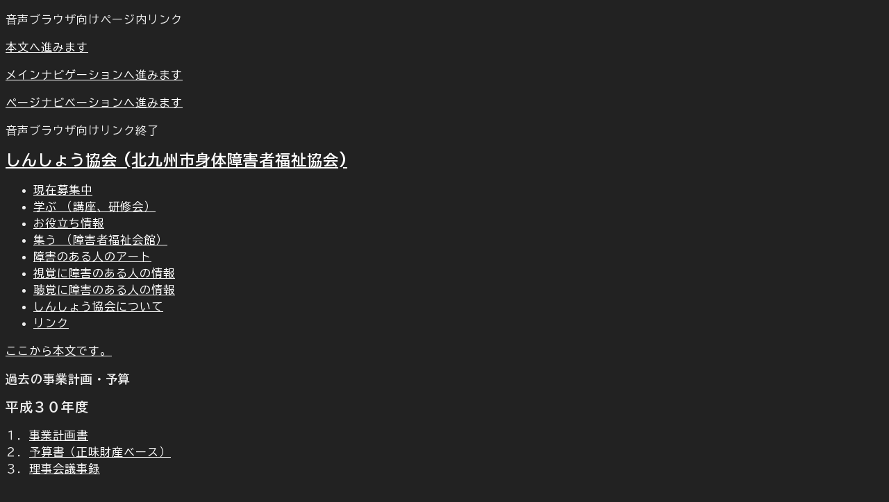

--- FILE ---
content_type: text/html
request_url: https://www.kitaqshinsyo.com/simple.php?url=http%3A%2F%2Fwww.kitaqshinsyo.com%2Findex.php%3Fid%3D918
body_size: 2072
content:
<!DOCTYPE html><html lang="ja"><head><meta name="viewport" content="width=device-width"><meta http-equiv="Content-Type" content="text/html; charset=UTF-8"><title>過去の事業計画・予算 | 公益財団法人 北九州市身体障害者福祉協会</title><link rel="stylesheet" href="/simple.css"><link rel="stylesheet" href="/simple.css"><script src="spancolor.js" type="text/javascript"></script></head><body><p class="hide">音声ブラウザ向けページ内リンク</p><p class="hide"><a href="#maincontent">本文へ進みます</a></p><p class="hide"><a href="#headermenu">メインナビゲーションへ進みます</a></p><p class="hide"><a href="#pagemenu">ページナビベーションへ進みます</a></p><p class="hide">音声ブラウザ向けリンク終了</p><h1><a href="https://www.kitaqshinsyo.com/simple.php?url=https%3A%2F%2Fwww.kitaqshinsyo.com%2Findex.html">しんしょう協会 (北九州市身体障害者福祉協会)</a></h1><div id="headermenu"></div><ul><li><a href="/simple.php?url=http%3A%2F%2Fwww.kitaqshinsyo.com%2Findex.php%3Fid%3D1587"> 現在募集中 </a></li><li><a href="/simple.php?url=http%3A%2F%2Fwww.kitaqshinsyo.com%2Findex.php%3Fid%3D2650"> 学ぶ （講座、研修会） </a></li><li><a href="/simple.php?url=http%3A%2F%2Fwww.kitaqshinsyo.com%2Findex.php%3Fid%3D2649"> お役立ち情報 </a></li><li><a href="/simple.php?url=http%3A%2F%2Fwww.kitaqshinsyo.com%2Findex.php%3Fid%3D3"> 集う （障害者福祉会館） </a></li><li><a href="/simple.php?url=http%3A%2F%2Fwww.kitaqshinsyo.com%2Findex.php%3Fid%3D335"> 障害のある人のアート </a></li><li><a href="/simple.php?url=http%3A%2F%2Fwww.kitaqshinsyo.com%2Findex.php%3Fid%3D2652"> 視覚に障害のある人の情報 </a></li><li><a href="/simple.php?url=http%3A%2F%2Fwww.kitaqshinsyo.com%2Findex.php%3Fid%3D2652"> 聴覚に障害のある人の情報 </a></li><li><a href="/simple.php?url=http%3A%2F%2Fwww.kitaqshinsyo.com%2Findex.php%3Fid%3D2"> しんしょう協会について </a></li><li><a href="/simple.php?url=http%3A%2F%2Fwww.kitaqshinsyo.com%2Findex.php%3Fid%3D12">リンク</a></title></ul><!-- VOICE MAINCONTENT START-->
     <p class="hide"><a name="maincontent" id="maincontent">ここから本文です。</a></p>
     <div id="menuMagInnerNavi"></div>
     <div id="content">
      <div id="c2620" class="csc-default">
       <div class="csc-header csc-header-n1">
        <div class="th_block th03_block">
         <div class="th03_box">
          <div class="th03_inner">
           <h3>過去の事業計画・予算</h3>
          </div>
         </div>
        </div>
       </div>
      </div>
      <div id="c5766" class="csc-default">
       <div class="csc-textpic-text">
        <p><span style="font-size: 100%;"><strong style="font-size: 117%;">平成３０年度</strong></span></p>
        <div>
         <p>１．<a href="fileadmin/user_upload/honbu/30_keikaku-sho.pdf">事業計画書</a><br />２．<a href="fileadmin/user_upload/honbu/30_yosan-sho.pdf">予算書（正味財産ベース）</a><br />３．<a href="fileadmin/user_upload/honbu/29_dai3kai-gijiroku.pdf">理事会議事録</a> </p>
         <p> </p>
        </div>
       </div>
      </div>
      <div id="c5761" class="csc-default">
       <p><strong style="font-size: 117%; background-color: initial;">平成２９年度</strong></p>
       <p><strong style="font-size: 117%; background-color: initial;"></strong>１．<span style="background-color: initial;"><a href="fileadmin/user_upload/honbu/29_keikakusho.pdf">事業計画書</a></span></p>
       <p>２．<span style="background-color: initial;"><a href="fileadmin/user_upload/honbu/29_yosan.pdf">予算書（正味財産ベース）</a></span></p>
       <p>３．<span style="background-color: initial;"><a href="fileadmin/user_upload/honbu/29_gijiroku.pdf">理事会議事録</a></span></p>
       <p><span style="background-color: initial;"><br /></span></p>
      </div>
      <div id="c5762" class="csc-default">
       <p><strong style="font-size: 117%; background-color: initial;">平成２８年度</strong></p>
       <p><strong style="font-size: 117%; background-color: initial;"></strong>１．<span style="background-color: initial;"><a href="fileadmin/user_upload/honbu/28_keikaku.pdf">事業計画書</a></span></p>
       <p>２．<span style="background-color: initial;"><a href="fileadmin/user_upload/honbu/28_yosan.pdf">予算書（正味財産ベース）</a></span></p>
       <p>３．<span style="background-color: initial;"><a href="fileadmin/user_upload/honbu/27_dai5kai_rijikaigijiroku.pdf">理事会議事録</a></span></p>
       <p><span style="background-color: initial;"><br /></span></p>
      </div>
      <div id="c5763" class="csc-default">
       <p><strong style="font-size: 117%; background-color: initial;">平成２７年度</strong></p>
       <p><span style="font-size: 15.21px;">１．</span><span style="background-color: initial;"><a href="fileadmin/user_upload/honbu/27_keikaku.pdf">事業計画書</a></span></p>
       <p>２．<span style="background-color: initial;"><a href="fileadmin/user_upload/honbu/27_yosansho.pdf">予算書（正味財産ベース）</a></span></p>
       <p>３．<span style="background-color: initial;"><a href="fileadmin/user_upload/honbu/26_dai4kairijikaigijiroku.pdf">理事会議事録</a></span></p>
       <p><span style="background-color: initial;"><br /></span></p>
      </div>
      <div id="c5764" class="csc-default">
       <p><strong style="font-size: 117%;">平成２６年度</strong></p>
       <p><strong style="font-size: 117%;"></strong><span style="background-color: initial;">１．</span><span style="background-color: initial;"><a href="fileadmin/user_upload/honbu/26_jigyoukeikaku.pdf">事業計画書</a></span></p>
       <p><span style="background-color: initial;">２．</span><span style="background-color: initial;"><a href="fileadmin/user_upload/honbu/26_yosan.pdf">予算書（正味財産ベース）</a></span></p>
       <p><span style="background-color: initial;">３．</span><span style="background-color: initial;"><a href="fileadmin/user_upload/honbu/26_dai6kairijikaigijiroku.pdf">理事会議事録</a></span></p>
       <p><span style="background-color: initial;"><br /></span></p>
      </div>
      <div id="c5765" class="csc-default">
       <p><span style="font-size: 117%;"><strong>平成２５年度</strong></span></p>
       <p>１．<span style="background-color: initial;"><a href="fileadmin/user_upload/honbu/25_keikaku.pdf">事業計画書</a></span></p>
       <p>２．<span style="background-color: initial;"><a href="fileadmin/user_upload/honbu/25_yosann.pdf">予算書（正味財産ベース）</a></span></p>
       <p>３．<span style="background-color: initial;"><a href="fileadmin/user_upload/honbu/24_dai2kairijikaigijiroku.pdf">理事会議事録</a></span></p>
       <p><span style="background-color: initial;"><br /></span></p>
      </div>
      <div id="c5767" class="csc-default"><a href="javascript:history.back()">[情報開示ページに戻る]</a> </div>
     </div>
     <p class="hide">ここまで本文です。</p>
     <!-- VOICE MAINCONTENT END--><div id="pagemenu"></div><p class="hide">ここからページナビゲーションです。</p><ul><li><a href="/simple.php?url=http%3A%2F%2Fwww.kitaqshinsyo.com%2Findex.php%3Fid%3D2">しんしょう協会について</a></li>
<li><a href="/simple.php?url=http%3A%2F%2Fwww.kitaqshinsyo.com%2Findex.php%3Fid%3D14">協会の取り組み</a></li>
<li><a href="/simple.php?url=http%3A%2F%2Fwww.kitaqshinsyo.com%2Findex.php%3Fid%3D245">手話通訳協力員派遣事業</a></li>
<li><a href="/simple.php?url=http%3A%2F%2Fwww.kitaqshinsyo.com%2Findex.php%3Fid%3D2941">(有償)要約筆記者派遣事業</a></li>
<li><a href="/simple.php?url=http%3A%2F%2Fwww.kitaqshinsyo.com%2Findex.php%3Fid%3D2354">協会のSDGsへの取り組み</a></li>
<li><a href="/simple.php?url=http%3A%2F%2Fwww.kitaqshinsyo.com%2Findex.php%3Fid%3D15">協会の活動方針</a></li>
<li><a href="/simple.php?url=http%3A%2F%2Fwww.kitaqshinsyo.com%2Findex.php%3Fid%3D16">組織</a></li>
<li><a href="/simple.php?url=http%3A%2F%2Fwww.kitaqshinsyo.com%2Findex.php%3Fid%3D112">定款</a></li>
<li><a href="/simple.php?url=http%3A%2F%2Fwww.kitaqshinsyo.com%2Findex.php%3Fid%3D189">役員名簿</a></li>
<li><a href="/simple.php?url=http%3A%2F%2Fwww.kitaqshinsyo.com%2Findex.php%3Fid%3D1774">役員報酬規程</a></li>
<li><a href="/simple.php?url=http%3A%2F%2Fwww.kitaqshinsyo.com%2Findex.php%3Fid%3D267">情報開示</a></li>
<li><a href="/simple.php?url=http%3A%2F%2Fwww.kitaqshinsyo.com%2Findex.php%3Fid%3D918">過去の事業計画・予算</a></li>
<li><a href="/simple.php?url=http%3A%2F%2Fwww.kitaqshinsyo.com%2Findex.php%3Fid%3D1773">過去の事業報告・決算</a></li>
<li><a href="/simple.php?url=http%3A%2F%2Fwww.kitaqshinsyo.com%2Findex.php%3Fid%3D1919">機関誌「しんしょうだより」</a></li>
<li><a href="/simple.php?url=http%3A%2F%2Fwww.kitaqshinsyo.com%2Findex.php%3Fid%3D1925">しんしょうだより一覧</a></li>
<li><a href="/simple.php?url=http%3A%2F%2Fwww.kitaqshinsyo.com%2Findex.php%3Fid%3D1185">ジパング倶楽部 特別会員</a></li>
<li><a href="/simple.php?url=http%3A%2F%2Fwww.kitaqshinsyo.com%2Findex.php%3Fid%3D11">お知らせ一覧</a></li>
</ul><p class="hide">ここまでページナビゲーションです。</p><script defer src="https://static.cloudflareinsights.com/beacon.min.js/vcd15cbe7772f49c399c6a5babf22c1241717689176015" integrity="sha512-ZpsOmlRQV6y907TI0dKBHq9Md29nnaEIPlkf84rnaERnq6zvWvPUqr2ft8M1aS28oN72PdrCzSjY4U6VaAw1EQ==" data-cf-beacon='{"version":"2024.11.0","token":"142d4401824645f3b9a4e6eb4a71db60","r":1,"server_timing":{"name":{"cfCacheStatus":true,"cfEdge":true,"cfExtPri":true,"cfL4":true,"cfOrigin":true,"cfSpeedBrain":true},"location_startswith":null}}' crossorigin="anonymous"></script>
</body></html>

--- FILE ---
content_type: text/css
request_url: https://www.kitaqshinsyo.com/simple.css
body_size: 1038
content:
@charset "UTF-8";
@import url('https://fonts.googleapis.com/css2?family=BIZ+UDGothic:wght@400;700&display=swap');
@import url('https://fonts.googleapis.com/css?family=BIZ+UDPGothic:wght@400;700&text=%21%22%23%24%25%26%27%28%29%2A%2B%2C-.%2F0123456789%3A%3B%3C%3D%3E%3F%40ABCDEFGHIJKLMNOPQRSTUVWXYZ%5B%5C%5D%5E_%60abcdefghijklmnopqrstuvwxyz%7B%7C%7D%7E');
:root {
    --body: #222;
    --text: #fff;
    --white: #000;
    --gr5: #111;
    --gr10: #222;
    --gr15: #333;
    --gr20: #555;
    --gr25: #666;
    --gr30: #777;
    --gr40: #888;
    --gr50: #999;
    --gr60: #aaa;
    --gr70: #bbb;
    --gr80: #ccc;
    --gr85: #ddd;
    --gr90: #eee;
    --gr95: #f3f3f3;
    --dark: #f9f9f9;
    --black: #fff;
    --gr90-always: #333;
    --black-always: #000;
    --tag: #555;
    --submenu: #333;
    --h3bg: #2f2f2f;
    --shadow: #000;
    --link: yellow;
    --fz-body: 1rem;
    --fz-h1: calc(1rem * 10 / 7.27);
    --fz-h2: calc(1rem * 10 / 8.8888889);
    --fz-h3: calc(1rem * 10 / 9.4117647);
    --fz-h4: calc(1rem * 10 / 9.4117647);
    --fz-h6: 1rem;
    --fz-sm-h: calc(1rem * 10 / 11.4285714);
    --fz-caption: calc(1rem * 1 / 1.333333332);
    --fz-code: calc(1rem * 10 / 11.4285714);
    --fz120: 1.2em;
    --fz110: 1.1em;
    --fz105: 1.05em;
    --fz100: 1em;
    --fz95: .95em;
    --fz90: .9em;
    --fz85: .85em;
    --fz80: .85em;
    --fz80: .8em;
    --wd-main: 1080px;
    --wd-article: 1080px;
    --width-50: 50%;
    --width-40: 40%;
    --sp0: 0;
    --sp1: .125rem;
    --sp2: .25rem;
    --sp3: .5rem;
    --sp4: calc(1rem * 1 / 1.333333332);
    --sp5: 1rem;
    --sp6: 1.5rem;
    --sp7: 2rem;
    --sp8: 3rem;
    --spm5: -1rem;
    --rd0: 0;
    --rd1: .125rem;
    --rd2: .25rem;
    --rd3: .5rem;
    --rd4: calc(1rem * 1 / 1.333333332);
    --rd5: 1rem;
    --rd6: 1.5rem;
    --rd7: 2rem;
    --rdr: 99rem
}

body {
    position: relative;
    font-family: "BIZ UDPGothic", "BIZ UDGothic", sans-serif;
    font-size: var(--fz-body);
    font-feature-settings: "palt";
    letter-spacing: 1px;
    line-height: 1.5em;
    -webkit-text-size-adjust: 100%;
    color: var(--gr90);
    background-color: var(--body)
}

h1 {
    font-size: var(--fz-h1)
}

h2 {
    font-size: var(--fz-h2)
}

h3 {
    font-size: var(--fz-h3)
}

h4 {
    font-size: var(--fz-h4)
}

h5 {
    font-size: var(--fz-h5)
}

h6 {
    font-size: var(--fz-h6)
}

h1,
h2,
h3,
h4,
h5,
h6 {
    font-weight: 700;
    line-height: 1.4em
}

img {
    /* width: 100%;
    height: auto */
}


*,
*:before,
*:after {
    box-sizing: border-box
}

a {
    color: var(--black);
    text-decoration: underline;
    transition: all .2s
}
a:hover {
    color: var(--link);
    text-decoration: underline;
}

input,
textarea,
button {
    appearance: none
}


code,
pre {
    border-radius: var(--rd3);
    font-size: var(--fz-code)
}

code {
    padding: var(--sp1) var(--sp2);
    background-color: var(--gr15)
}

pre {
    padding: var(--sp4) var(--sp5);
    line-height: 1.6;
    background-color: #0d1117;
    white-space: pre !important;
    overflow-x: auto;
    -webkit-overflow-scrolling: touch;
    letter-spacing: 0
}

pre code {
    padding: var(--sp2) 0;
    background-color: transparent
}

#logo {
    background: var(--black);
    padding: var(--sp4);
}
#logo a img {
    display: none;
}
#logo a {
    display: block;
    height: 71px;
    width: 350px;
    background-image: url(fileadmin/templates/images/logo.gif);
    background-size: contain;
    background-repeat: no-repeat;
}
/* #headermenu + ul {
    display:flex;
    flex-wrap:wrap;
    margin-left: calc(var(--sp6) * -1);
}
#headermenu + ul li {
    margin-left: var(--sp6);
} */
#footer span {float:none!important;}


--- FILE ---
content_type: text/css; charset=utf-8
request_url: https://fonts.googleapis.com/css?family=BIZ+UDPGothic:wght@400;700&text=%21%22%23%24%25%26%27%28%29%2A%2B%2C-.%2F0123456789%3A%3B%3C%3D%3E%3F%40ABCDEFGHIJKLMNOPQRSTUVWXYZ%5B%5C%5D%5E_%60abcdefghijklmnopqrstuvwxyz%7B%7C%7D%7E
body_size: 33
content:
@font-face {
  font-family: 'BIZ UDPGothic';
  font-style: normal;
  font-weight: 400;
  src: url(https://fonts.gstatic.com/l/font?kit=hES36X5pHAIBjmS84VL0Bue83nAMR2kNelZicyiVORLENs_QGIDDN3mnyMhcvCu2ln4fxK0arahBJw0zVg-QsSCOJVljeihnv5erSzxmCD5nFURyYp9xsGpWiSzX6k148uJzhSGWKz8Shu___vTkZ3rj7AtoSVgu&skey=543bfb734f938ebc&v=v16) format('woff2');
}


--- FILE ---
content_type: application/x-javascript
request_url: https://www.kitaqshinsyo.com/spancolor.js
body_size: -227
content:
document.addEventListener('DOMContentLoaded', function() {
    const colorRemove = document.querySelectorAll('span');
    colorRemove.forEach((span) => {
      span.style.color = null;
    });
});